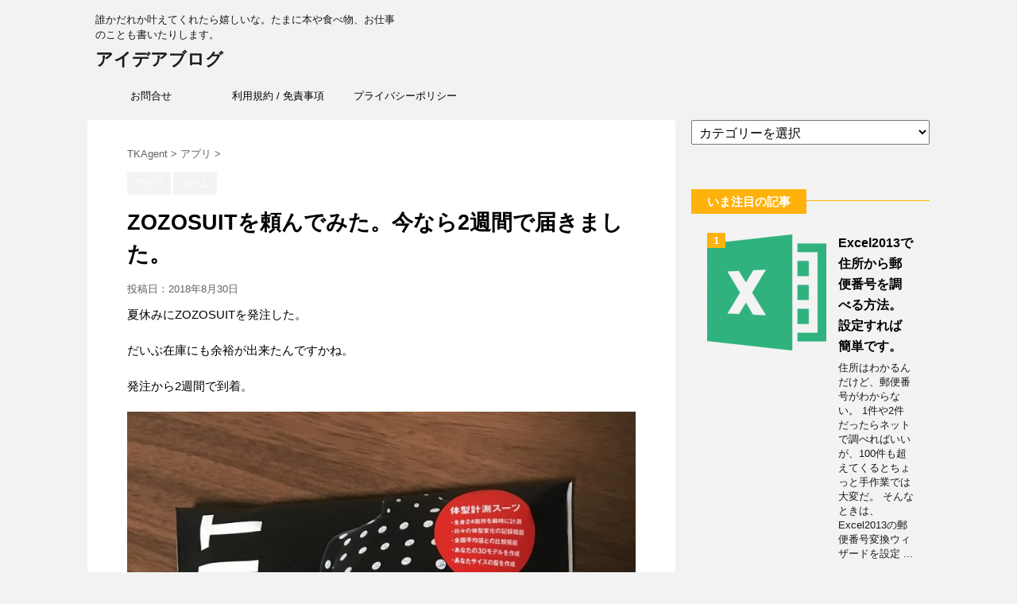

--- FILE ---
content_type: text/html; charset=UTF-8
request_url: https://tkagent.com/180830/
body_size: 59074
content:
<!DOCTYPE html>
<!--[if lt IE 7]>
<html class="ie6" lang="ja"> <![endif]-->
<!--[if IE 7]>
<html class="i7" lang="ja"> <![endif]-->
<!--[if IE 8]>
<html class="ie" lang="ja"> <![endif]-->
<!--[if gt IE 8]><!-->
<html lang="ja">
	<!--<![endif]-->
	<head prefix="og: http://ogp.me/ns# fb: http://ogp.me/ns/fb# article: http://ogp.me/ns/article#">
		<meta charset="UTF-8" >
		<meta name="viewport" content="width=device-width,initial-scale=1.0,user-scalable=no">
		<meta name="format-detection" content="telephone=no" >
		
		
		<link rel="alternate" type="application/rss+xml" title="アイデアブログ RSS Feed" href="https://tkagent.com/feed/" />
		<link rel="pingback" href="https://tkagent.com/xmlrpc.php" >
		<!--[if lt IE 9]>
		<script src="https://css3-mediaqueries-js.googlecode.com/svn/trunk/css3-mediaqueries.js"></script>
		<script src="https://tkagent.com/wp-content/themes/affinger4/js/html5shiv.js"></script>
		<![endif]-->
				<title>ZOZOSUITを頼んでみた。今なら2週間で届きました。 - アイデアブログ</title>
<link rel='dns-prefetch' href='//ajax.googleapis.com' />
<link rel='dns-prefetch' href='//fonts.googleapis.com' />
<link rel='dns-prefetch' href='//montserrat' />
<link rel='dns-prefetch' href='//s.w.org' />
<link rel="alternate" type="application/rss+xml" title="アイデアブログ &raquo; フィード" href="https://tkagent.com/feed/" />
<link rel="alternate" type="application/rss+xml" title="アイデアブログ &raquo; コメントフィード" href="https://tkagent.com/comments/feed/" />
<link rel="alternate" type="application/rss+xml" title="アイデアブログ &raquo; ZOZOSUITを頼んでみた。今なら2週間で届きました。 のコメントのフィード" href="https://tkagent.com/180830/feed/" />
		<script type="text/javascript">
			window._wpemojiSettings = {"baseUrl":"https:\/\/s.w.org\/images\/core\/emoji\/11\/72x72\/","ext":".png","svgUrl":"https:\/\/s.w.org\/images\/core\/emoji\/11\/svg\/","svgExt":".svg","source":{"concatemoji":"https:\/\/tkagent.com\/wp-includes\/js\/wp-emoji-release.min.js?ver=5.0.22"}};
			!function(e,a,t){var n,r,o,i=a.createElement("canvas"),p=i.getContext&&i.getContext("2d");function s(e,t){var a=String.fromCharCode;p.clearRect(0,0,i.width,i.height),p.fillText(a.apply(this,e),0,0);e=i.toDataURL();return p.clearRect(0,0,i.width,i.height),p.fillText(a.apply(this,t),0,0),e===i.toDataURL()}function c(e){var t=a.createElement("script");t.src=e,t.defer=t.type="text/javascript",a.getElementsByTagName("head")[0].appendChild(t)}for(o=Array("flag","emoji"),t.supports={everything:!0,everythingExceptFlag:!0},r=0;r<o.length;r++)t.supports[o[r]]=function(e){if(!p||!p.fillText)return!1;switch(p.textBaseline="top",p.font="600 32px Arial",e){case"flag":return s([55356,56826,55356,56819],[55356,56826,8203,55356,56819])?!1:!s([55356,57332,56128,56423,56128,56418,56128,56421,56128,56430,56128,56423,56128,56447],[55356,57332,8203,56128,56423,8203,56128,56418,8203,56128,56421,8203,56128,56430,8203,56128,56423,8203,56128,56447]);case"emoji":return!s([55358,56760,9792,65039],[55358,56760,8203,9792,65039])}return!1}(o[r]),t.supports.everything=t.supports.everything&&t.supports[o[r]],"flag"!==o[r]&&(t.supports.everythingExceptFlag=t.supports.everythingExceptFlag&&t.supports[o[r]]);t.supports.everythingExceptFlag=t.supports.everythingExceptFlag&&!t.supports.flag,t.DOMReady=!1,t.readyCallback=function(){t.DOMReady=!0},t.supports.everything||(n=function(){t.readyCallback()},a.addEventListener?(a.addEventListener("DOMContentLoaded",n,!1),e.addEventListener("load",n,!1)):(e.attachEvent("onload",n),a.attachEvent("onreadystatechange",function(){"complete"===a.readyState&&t.readyCallback()})),(n=t.source||{}).concatemoji?c(n.concatemoji):n.wpemoji&&n.twemoji&&(c(n.twemoji),c(n.wpemoji)))}(window,document,window._wpemojiSettings);
		</script>
		<style type="text/css">
img.wp-smiley,
img.emoji {
	display: inline !important;
	border: none !important;
	box-shadow: none !important;
	height: 1em !important;
	width: 1em !important;
	margin: 0 .07em !important;
	vertical-align: -0.1em !important;
	background: none !important;
	padding: 0 !important;
}
</style>
<link rel='stylesheet' id='wp-block-library-css'  href='https://tkagent.com/wp-includes/css/dist/block-library/style.min.css?ver=5.0.22' type='text/css' media='all' />
<link rel='stylesheet' id='contact-form-7-css'  href='https://tkagent.com/wp-content/plugins/contact-form-7/includes/css/styles.css?ver=5.1.1' type='text/css' media='all' />
<link rel='stylesheet' id='ts_fab_css-css'  href='https://tkagent.com/wp-content/plugins/fancier-author-box/css/ts-fab.min.css?ver=1.4' type='text/css' media='all' />
<link rel='stylesheet' id='pz-linkcard-css'  href='//tkagent.com/wp-content/uploads/pz-linkcard/style.css?ver=5.0.22' type='text/css' media='all' />
<link rel='stylesheet' id='sb-type-std-css'  href='https://tkagent.com/wp-content/plugins/speech-bubble/css/sb-type-std.css?ver=5.0.22' type='text/css' media='all' />
<link rel='stylesheet' id='sb-type-fb-css'  href='https://tkagent.com/wp-content/plugins/speech-bubble/css/sb-type-fb.css?ver=5.0.22' type='text/css' media='all' />
<link rel='stylesheet' id='sb-type-fb-flat-css'  href='https://tkagent.com/wp-content/plugins/speech-bubble/css/sb-type-fb-flat.css?ver=5.0.22' type='text/css' media='all' />
<link rel='stylesheet' id='sb-type-ln-css'  href='https://tkagent.com/wp-content/plugins/speech-bubble/css/sb-type-ln.css?ver=5.0.22' type='text/css' media='all' />
<link rel='stylesheet' id='sb-type-ln-flat-css'  href='https://tkagent.com/wp-content/plugins/speech-bubble/css/sb-type-ln-flat.css?ver=5.0.22' type='text/css' media='all' />
<link rel='stylesheet' id='sb-type-pink-css'  href='https://tkagent.com/wp-content/plugins/speech-bubble/css/sb-type-pink.css?ver=5.0.22' type='text/css' media='all' />
<link rel='stylesheet' id='sb-type-rtail-css'  href='https://tkagent.com/wp-content/plugins/speech-bubble/css/sb-type-rtail.css?ver=5.0.22' type='text/css' media='all' />
<link rel='stylesheet' id='sb-type-drop-css'  href='https://tkagent.com/wp-content/plugins/speech-bubble/css/sb-type-drop.css?ver=5.0.22' type='text/css' media='all' />
<link rel='stylesheet' id='sb-type-think-css'  href='https://tkagent.com/wp-content/plugins/speech-bubble/css/sb-type-think.css?ver=5.0.22' type='text/css' media='all' />
<link rel='stylesheet' id='sb-no-br-css'  href='https://tkagent.com/wp-content/plugins/speech-bubble/css/sb-no-br.css?ver=5.0.22' type='text/css' media='all' />
<link rel='stylesheet' id='fonts-googleapis-montserrat-css'  href='https://fonts.googleapis.com/css?family=Montserrat%3A400&#038;ver=5.0.22' type='text/css' media='all' />
<link rel='stylesheet' id='fonts-googleapis-custom-css'  href='https://montserrat?ver=5.0.22' type='text/css' media='all' />
<link rel='stylesheet' id='normalize-css'  href='https://tkagent.com/wp-content/themes/affinger4/css/normalize.css?ver=1.5.9' type='text/css' media='all' />
<link rel='stylesheet' id='font-awesome-css'  href='https://tkagent.com/wp-content/themes/affinger4/css/fontawesome/css/font-awesome.min.css?ver=4.7.0' type='text/css' media='all' />
<link rel='stylesheet' id='style-css'  href='https://tkagent.com/wp-content/themes/affinger4-child/style.css?ver=5.0.22' type='text/css' media='all' />
<link rel='stylesheet' id='single2-css'  href='https://tkagent.com/wp-content/themes/affinger4/st-kanricss.php' type='text/css' media='all' />
<link rel='stylesheet' id='single-css'  href='https://tkagent.com/wp-content/themes/affinger4/st-rankcss.php' type='text/css' media='all' />
<link rel='stylesheet' id='amazonjs-css'  href='https://tkagent.com/wp-content/plugins/amazonjs/css/amazonjs.css?ver=0.9' type='text/css' media='all' />
<link rel='stylesheet' id='tablepress-default-css'  href='https://tkagent.com/wp-content/plugins/tablepress/css/default.min.css?ver=1.9.2' type='text/css' media='all' />
<script>if (document.location.protocol != "https:") {document.location = document.URL.replace(/^http:/i, "https:");}</script><script type='text/javascript' src='//ajax.googleapis.com/ajax/libs/jquery/1.11.3/jquery.min.js?ver=1.11.3'></script>
<script type='text/javascript' src='https://tkagent.com/wp-content/plugins/fancier-author-box/js/ts-fab.min.js?ver=1.4'></script>
<link rel='https://api.w.org/' href='https://tkagent.com/wp-json/' />
<link rel="EditURI" type="application/rsd+xml" title="RSD" href="https://tkagent.com/xmlrpc.php?rsd" />
<link rel="wlwmanifest" type="application/wlwmanifest+xml" href="https://tkagent.com/wp-includes/wlwmanifest.xml" /> 
<link rel='prev' title='甲子園は球数制限するべきか。いやいやそれ以前にすることありません。' href='https://tkagent.com/180829-2/' />
<link rel='next' title='【AMAZONより商品をご購入されたお客様​へ】は迷惑メール？' href='https://tkagent.com/180831/' />
<meta name="generator" content="WordPress 5.0.22" />
<link rel='shortlink' href='https://tkagent.com/?p=6614' />
<link rel="alternate" type="application/json+oembed" href="https://tkagent.com/wp-json/oembed/1.0/embed?url=https%3A%2F%2Ftkagent.com%2F180830%2F" />
<link rel="alternate" type="text/xml+oembed" href="https://tkagent.com/wp-json/oembed/1.0/embed?url=https%3A%2F%2Ftkagent.com%2F180830%2F&#038;format=xml" />
<meta name="robots" content="index, follow" />
		<style type="text/css">
			
/*グループ1
------------------------------------------------------------*/



/*縦一行目のセル*/
table tr td:first-child {
			}

/*横一行目のセル*/
table tr:first-child {
			}

/* 会話レイアウト */


/*TOC+*/
#toc_container {
	
	}



/*マル数字olタグ*/


.post .maruno ol li:before {
		}

/*チェックulタグ*/


.post .maruck ul li:before {
		}

/*Webアイコン*/





/*スライドショー矢印非表示*/

/*サイト上部のボーダー色*/

/*ヘッダーの背景色*/

		#headbox {
							background-color: transparent;
							
					background: none;
										}

		

/*サイトの背景色*/

/*ヘッダー下からの背景色*/
#content-w {
                   
	}

/*メインコンテンツのテキスト色*/
.post > * {
	color: ;
}

input, textarea {
	color: #000;
}

/*メインコンテンツのリンク色*/

a, 
.no-thumbitiran h3 a, 
.no-thumbitiran h5 a {
	color: ;
}

/*サイドのテキスト色*/
#side aside > *,
#side li.cat-item a,
#side aside .kanren .clearfix dd h5 a,
#side aside .kanren .clearfix dd p {
	color: ;
}

/*サイドバーウィジェットの背景色*/

/*メインコンテンツの背景色*/
main {
	background: #ffffff;
}

/*メイン背景色の透過*/


/*ブログタイトル*/

header .sitename a {
	color: #1a1a1a;
}

/* メニュー */
nav li a {
	color: #1a1a1a;
}

/*ページトップ*/



/*キャプション */

header h1 {
	color: #1a1a1a;
}

header .descr {
	color: #1a1a1a;
}

/* アコーディオン */
#s-navi dt.trigger .op {
	background: ;
	color: ;
}



/*アコーディオンメニュー内背景色*/
#s-navi dd.acordion_tree {
	}

/*追加ボタン1*/
#s-navi dt.trigger .op-st {
		}

/*追加ボタン2*/
#s-navi dt.trigger .op-st2 {
		}

.acordion_tree li a {
	color: #1a1a1a;
}


/*スマホフッターメニュー*/
#st-footermenubox a {
	color: #000; 
}


/* スマホメニュー文字 */
.acordion_tree ul.menu li a, 
.acordion_tree ul.menu li {
	color: #000000;
}

	.acordion_tree ul.menu li {
		border-bottom-color: #000000;
	}

/*グループ2
------------------------------------------------------------*/
/*Webフォント*/

/* 投稿日時・ぱんくず・タグ */
#breadcrumb, #breadcrumb div a,
div#breadcrumb a,
.blogbox p,
.tagst,
#breadcrumb ol li a,
#breadcrumb ol li,
.kanren:not(.st-cardbox) .clearfix dd .blog_info p,
.kanren:not(.st-cardbox) .clearfix dd .blog_info p a
{
	color: #616161;
}

/* 記事タイトル */
	.entry-title, .post .entry-title {
		color: #000000;
					background-color: transparent;
						
				background: none;
						}



	.entry-title, .post .entry-title {
		padding-top:5px;
		padding-bottom:5px;
	}






	.entry-title, .post .entry-title {
		padding-top:5px!important;
		padding-bottom:5px!important;
	}

/* h2～h5背景角丸 */





/* h2 */


	        
            h2 {
                color: ;
                                    background-color: transparent;
                    			
                        background: none;
                                            
                                    border: none;
                
					padding-left:20px!important;
		
					padding-top:10px!important;
			padding-bottom:10px!important;
		            }
        
                    
        

/* h3 */


	        
            .post h3:not(.rankh3):not(#reply-title) {
                color: ;
                                    background-color: transparent;
                    			
                        background: none;
                                            
                                    border: none;
                
					padding-left:20px!important;
		
					padding-top:10px!important;
			padding-bottom:10px!important;
		            }
        
                    
        


/*h4*/
    .post h4:not(.rankh4):not(.point) {
                color: ;
                    background-color: transparent;
            
            
            
                    padding-left:20px;
            
                    padding-top:10px;
            padding-bottom:10px;
            
            }

/* サイド見出し */
aside h4,
#side aside h4,
.st-widgets-title {
	font-weight:bold;
	color: ;
}

/*h5*/
    .post h5:not(.rankh5):not(.point):not(.st-cardbox-t):not(.popular-t):not(.kanren-t):not(.popular-t) {
				color: ;
					background-color: transparent;
			
			
			
					padding-left:20px!important;
			
					padding-top:10px!important;
			padding-bottom:10px!important;
			
			}

/* タグクラウド */
.tagcloud a {
	border-color: ;
	color: ;
}

/* NEW ENTRY & 関連記事 */
.post h4:not(.rankh4).point, 
.cat-itiran p.point,
.n-entry-t {
	border-bottom-color: ;
}

.post h4:not(.rankh4) .point-in, 
.cat-itiran p.point .point-in,
.n-entry {
	background-color: ;
	color: ;
}

/* カテゴリ */
.catname {
	background: ;
	color:#ffffff;
}

.post .st-catgroup a {
	color: #ffffff;
}


/*グループ4
------------------------------------------------------------*/
/* RSSボタン */
.rssbox a {
	background-color: ;
}

/* SNSボタン */


.inyoumodoki, .post blockquote {
	background-color: #f3f3f3;
	border-left-color: #f3f3f3;
}

/*フリーボックスウィジェット
------------------------------------------------------------*/
/* ボックス */
.freebox {
	border-top-color: ;
	background: ;
}

/* 見出し */
.p-entry-f {
	background: ;
	color: ;
}

/* エリア内テキスト */

/*メモボックス
------------------------------------------------------------*/

/*スライドボックス
------------------------------------------------------------*/

/*お知らせ
------------------------------------------------------------*/
/*お知らせバーの背景色*/
#topnews-box div.rss-bar {
			border: none;
	}

#topnews-box div.rss-bar {
	color: ;

	/*Other Browser*/
	background: ;
	/*For Old WebKit*/
	background: -webkit-linear-gradient(  0%,  100% );
	/*For Modern Browser*/
	background: linear-gradient(  0%,  100% );
}

/*お知らせ日付の文字色*/
#topnews-box dt {
	color: ;
}

#topnews-box div dl dd a {
	color: #000000;
}

#topnews-box dd {
	border-bottom-color: ;
}

#topnews-box {
			background-color:transparent!important;
	}

/*追加カラー
------------------------------------------------------------*/
/*フッター*/
footer > *,
footer a,
#footer .copyr,  
#footer .copyr a, 
#footer .copy,  
#footer .copy a {
	}

footer .footermenust li {
	border-right-color:  !important;
}

/*フッター背景色*/

	#footer {
					background-color: transparent;
						
				background: none;
						            
           					max-width: 1030px; /*padding 15pxあり*/
			}

	

/*任意の人気記事
------------------------------------------------------------*/

.post .p-entry, #side .p-entry, .home-post .p-entry {
	background: ;
	color: ;
}

.pop-box, .nowhits .pop-box, .nowhits-eye .pop-box,
.st-eyecatch + .nowhits .pop-box {
	border-top-color: ;
	background: ;
}


.kanren.pop-box .clearfix dd h5 a, 
.kanren.pop-box .clearfix dd p,
.kanren.pop-box .clearfix dd p a, 
.kanren.pop-box .clearfix dd p span, 
.kanren.pop-box .clearfix dd > *,
.kanren.pop-box h5 a, 
.kanren.pop-box div p,
.kanren.pop-box div p a, 
.kanren.pop-box div p span, 
.kanren.pop-box div > *
{
	color: !important;
}

	.poprank-no2,
	.poprank-no {
		background: ;
		color:  !important;
			}

/*ウィジェット問合せボタン*/

.st-formbtn {
	
	
			background-color: transparent!important;
	}

.st-formbtn .st-originalbtn-r {
	border-left-color: ;
}

a.st-formbtnlink {
	color: ;
}

/*ウィジェットオリジナルボタン*/

.st-originalbtn {
	
	
			background-color: transparent!important;
	}

.st-originalbtn .st-originalbtn-r {
	border-left-color: ;
}

a.st-originallink {
	color: ;
}

/*ミドルメニュー（ヘッダーメニュー連動）
------------------------------------------------------------*/
.st-middle-menu {
			}

.st-middle-menu .menu li a{
			}

/*固定ページサイドメニュー
------------------------------------------------------------*/
/*背景色*/
#sidebg {
	background: ;

	}


	/*liタグの階層*/
	#side aside .st-pagelists ul li:not(.sub-menu) {
					border-top: none;
		
					border-left: none;
			border-right: none;
			}

	#side aside .st-pagelists ul .sub-menu li {
		border: none;
	}

	#side aside .st-pagelists ul li:last-child {
					border-bottom: none;
			}

	#side aside .st-pagelists ul .sub-menu li:first-child {
					border-top: none;
			}

	#side aside .st-pagelists ul li li:last-child {
		border: none;
	}

	#side aside .st-pagelists ul .sub-menu .sub-menu li {
		border: none;
	}
	
	#side aside .st-pagelists ul li a {
		color: ;
					background-color: transparent;
						
				background: none;
						}

	
	#side aside .st-pagelists .sub-menu a {
					border: none;
				color: ;
	}

	#side aside .st-pagelists .sub-menu .sub-menu li:last-child {
		border-bottom: 1px solid ;
	}

	#side aside .st-pagelists .sub-menu li .sub-menu a,
	#side aside .st-pagelists .sub-menu li .sub-menu .sub-menu li a {
		color: ;
	}



	#side aside .st-pagelists ul li a {
		padding-left:15px;
	}

	#side aside .st-pagelists ul li a {
		padding-top:8px;
		padding-bottom:8px;
	}

/*Webアイコン*/


/*コンタクトフォーム7送信ボタン*/
.wpcf7-submit {
	background: ;
	color: ;
}

/* メイン画像背景色 */


/*media Queries タブレットサイズ（959px以下）
----------------------------------------------------*/
@media only screen and (max-width: 959px) {

	/*-- ここまで --*/
}

/*media Queries タブレットサイズ以下
----------------------------------------------------*/
@media only screen and (min-width: 600px) {

}

/*media Queries タブレットサイズ（600px～959px）のみで適応したいCSS -タブレットのみ
---------------------------------------------------------------------------------------------------*/
@media only screen and (min-width: 600px) and (max-width: 959px) {

	
/*-- ここまで --*/
}


/*media Queries PCサイズ
----------------------------------------------------*/
@media only screen and (min-width: 960px) {

	

	
	
	/*ヘッダーの背景色*/
	
	/*メインコンテンツのボーダー*/
	
	
	/* メイン画像100% */
	

	/* スライドショー横並び */
	
	/*wrapperに背景がある場合*/
	
	/*メニュー*/
	#st-menuwide {
			border-top: none;
		border-bottom: none;
				border-left: none;
		border-right: none;
	
			background-color: transparent;
					
			background: none;
				}

	

	header .smanone ul.menu li, 
	header nav.st5 ul.menu  li,
	header nav.st5 ul.menu  li,
	header #st-menuwide div.menu li,
	header #st-menuwide nav.menu li
	{
			border-right: none;
		}

	header .smanone ul.menu li, 
	header nav.st5 ul.menu  li,
	header #st-menuwide div.menu li,
	header #st-menuwide nav.menu li {
		border-right-color: ;
	}

	header .smanone ul.menu li a, 
	header nav.st5 ul.menu  li a,
	header #st-menuwide div.menu li a,
	header #st-menuwide nav.menu li a {
		color: ;
	}

	
	header .smanone ul.menu li li a {
		background: ;
		border-top-color: ;

	}

	/*メニューの上下のパディング*/
		

	/* グローバルメニュー100% */
	
	/*ヘッダーウィジェット*/
	header .headbox .textwidget {
		background: ;
		color: #000000;
	}

	/*ヘッダーの電話番号とリンク色*/
	.head-telno a, #header-r .footermenust a {
		color: #000000;
	}

	#header-r .footermenust li {
		border-right-color: #000000;
	}

	/*トップ用おすすめタイトル*/
	.nowhits .pop-box {
		border-top-color: ;
	}

	/*記事エリアを広げる*/
	
	/*記事タイトル*/
	.entry-title, .post .entry-title {
		color: #000000;
							
			}

/*-- ここまで --*/
}
		</style>
		<link rel="amphtml" href="https://tkagent.com/180830/amp/"><link rel="shortcut icon" href="https://tkagent.com/wp-content/uploads/2014/08/tkrofgo_fav.png" >
<link rel="apple-touch-icon-precomposed" href="https://tkagent.com/wp-content/uploads/2014/08/tkrofgo_fav.png" />
<meta name="google-site-verification" content="kkBesSlJLm-lsS3JhROU4rk-U9Z5jvjSz3-_x8zZbkE"/>
<link rel="canonical" href="https://tkagent.com/180830/" />
<link rel="icon" href="https://tkagent.com/wp-content/uploads/2014/08/tkrofgo_fav-64x64.png" sizes="32x32" />
<link rel="icon" href="https://tkagent.com/wp-content/uploads/2014/08/tkrofgo_fav.png" sizes="192x192" />
<link rel="apple-touch-icon-precomposed" href="https://tkagent.com/wp-content/uploads/2014/08/tkrofgo_fav.png" />
<meta name="msapplication-TileImage" content="https://tkagent.com/wp-content/uploads/2014/08/tkrofgo_fav.png" />
			<script>
		(function (i, s, o, g, r, a, m) {
			i['GoogleAnalyticsObject'] = r;
			i[r] = i[r] || function () {
					(i[r].q = i[r].q || []).push(arguments)
				}, i[r].l = 1 * new Date();
			a = s.createElement(o),
				m = s.getElementsByTagName(o)[0];
			a.async = 1;
			a.src = g;
			m.parentNode.insertBefore(a, m)
		})(window, document, 'script', '//www.google-analytics.com/analytics.js', 'ga');

		ga('create', 'UA-46100890-1', 'auto');
		ga('send', 'pageview');

	</script>
					


	<script>
		jQuery(function(){
		jQuery('.entry-content a[href^=http]')
			.not('[href*="'+location.hostname+'"]')
			.attr({target:"_blank"})
			;}) 
	</script>
<script>
jQuery(function(){
    jQuery('.st-btn-open').click(function(){
        jQuery(this).next('.st-slidebox').stop(true, true).slideToggle();
    });
});
</script>

			</head>
	<body data-rsssl=1 class="post-template-default single single-post postid-6614 single-format-standard not-front-page" >
				<div id="st-ami">
				<div id="wrapper" class="">
				<div id="wrapper-in">
					<header id="">
						<div id="headbox-bg">
							<div class="clearfix" id="headbox">
										<nav id="s-navi" class="pcnone">
			<dl class="acordion">
				<dt class="trigger">
					<p><span class="op"><i class="fa fa-bars"></i></span></p>
		
					<!-- 追加メニュー -->
					
					<!-- 追加メニュー2 -->
					
						</dt>

				<dd class="acordion_tree">
				

										<div class="menu-navi5-container"><ul id="menu-navi5" class="menu"><li id="menu-item-855" class="menu-item menu-item-type-post_type menu-item-object-page menu-item-855"><a href="https://tkagent.com/inquiry/">お問合せ</a></li>
<li id="menu-item-857" class="menu-item menu-item-type-post_type menu-item-object-page menu-item-857"><a href="https://tkagent.com/terms/">利用規約 / 免責事項</a></li>
<li id="menu-item-858" class="menu-item menu-item-type-post_type menu-item-object-page menu-item-858"><a href="https://tkagent.com/privacy/">プライバシーポリシー</a></li>
</ul></div>					<div class="clear"></div>

				</dd>
			</dl>
		</nav>
										<div id="header-l">
										
            
			
				<!-- キャプション -->
				                
					              		 	 <p class="descr sitenametop">
               		     	誰かだれか叶えてくれたら嬉しいな。たまに本や食べ物、お仕事のことも書いたりします。               			 </p>
					                    
				                
				<!-- ロゴ又はブログ名 -->
				              		  <p class="sitename"><a href="https://tkagent.com/">
                  		                      		    アイデアブログ                   		               		  </a></p>
            					<!-- ロゴ又はブログ名ここまで -->

			    
		
    									</div><!-- /#header-l -->
								<div id="header-r" class="smanone">
																		
								</div><!-- /#header-r -->
							</div><!-- /#headbox-bg -->
						</div><!-- /#headbox clearfix -->
					
<div id="gazou-wide">
			<div id="st-menubox">
			<div id="st-menuwide">
				<nav class="smanone clearfix"><ul id="menu-navi5-1" class="menu"><li class="menu-item menu-item-type-post_type menu-item-object-page menu-item-855"><a href="https://tkagent.com/inquiry/">お問合せ</a></li>
<li class="menu-item menu-item-type-post_type menu-item-object-page menu-item-857"><a href="https://tkagent.com/terms/">利用規約 / 免責事項</a></li>
<li class="menu-item menu-item-type-post_type menu-item-object-page menu-item-858"><a href="https://tkagent.com/privacy/">プライバシーポリシー</a></li>
</ul></nav>			</div>
		</div>
	</div>

					</header>
					<div id="content-w">
						
					
<div id="content" class="clearfix">
	<div id="contentInner">

		<main>
			<article>
				<div id="post-6614" class="st-post post-6614 post type-post status-publish format-standard has-post-thumbnail hentry category-172 category-314">

			
									

					<!--ぱんくず -->
					<div id="breadcrumb">
					<ol itemscope itemtype="http://schema.org/BreadcrumbList">
							 <li itemprop="itemListElement" itemscope
      itemtype="http://schema.org/ListItem"><a href="https://tkagent.com" itemprop="item"><span itemprop="name">TKAgent</span></a> > <meta itemprop="position" content="1" /></li>
													<li itemprop="itemListElement" itemscope
      itemtype="http://schema.org/ListItem"><a href="https://tkagent.com/category/%e3%82%a2%e3%83%97%e3%83%aa/" itemprop="item">
							<span itemprop="name">アプリ</span> </a> &gt;<meta itemprop="position" content="2" /></li> 
											</ol>
					</div>
					<!--/ ぱんくず -->

					<!--ループ開始 -->
										
										<p class="st-catgroup">
					<a href="https://tkagent.com/category/%e3%82%a2%e3%83%97%e3%83%aa/" title="View all posts in アプリ" rel="category tag"><span class="catname st-catid172">アプリ</span></a> <a href="https://tkagent.com/category/%e3%82%b3%e3%83%a9%e3%83%a0/" title="View all posts in コラム" rel="category tag"><span class="catname st-catid314">コラム</span></a>					</p>
									

					<h1 class="entry-title">ZOZOSUITを頼んでみた。今なら2週間で届きました。</h1>

					<div class="blogbox ">
						<p><span class="kdate">
															投稿日：<time class="updated" datetime="2018-08-30T16:24:04+0900">2018年8月30日</time>
													</span></p>
					</div>

					<div class="mainbox">
						<div id="nocopy" ><!-- コピー禁止エリアここから -->

																			
							<div class="entry-content">
								<p>夏休みにZOZOSUITを発注した。</p>
<p>だいぶ在庫にも余裕が出来たんですかね。</p>
<p>発注から2週間で到着。</p>
<p><a href="https://tkagent.com/wp-content/uploads/2018/08/IMG-9150.jpg"><img src="https://tkagent.com/wp-content/uploads/2018/08/IMG-9150.jpg" alt="" width="768" height="1024" class="alignnone size-full wp-image-6617" srcset="https://tkagent.com/wp-content/uploads/2018/08/IMG-9150.jpg 768w, https://tkagent.com/wp-content/uploads/2018/08/IMG-9150-225x300.jpg 225w" sizes="(max-width: 768px) 100vw, 768px" /></a></p>
<p>お値段なんと初回は無料。</p>
<p>ただし送料が200円かかります。（笑　<br />
（確かクレジット決済以外なら、支払手数料が取られたはず）</p>
<p>ZOZOSUIT購入した理由は</p>
<p>・興味があった<br />
・自分の寸法を知りたかった<br />
・Yシャツをオーダーメイドしたかった</p>
<p>一番の理由はYシャツをオーダーメイド。</p>
<p>腕が短いので、市販品のYシャツを買うといつも袖丈が長いですよ。</p>
<p>そのためダボダボ感が強いです。</p>
<p>テーラーとかで仕立てると結構取られますから、ここぞとばかりにZOZOで頼もうとZOZOSUITを取り寄せました。</p>
<p>でもテカテカのYシャツ（ドレスYシャツ）の方は、まだ単品で発注できないんですね。（後から気づいた）</p>
<p>ともあれ、早速ZOZOSUITが到着したので、計測してみました。<br />
（計測方法などは他の人がレビューしていので割愛します）</p>
<p>1回では上手く測定出来ないなんて記事を見かけましたが、とりあえず一発で測定完了。</p>
<p>これをやって一番ビックリしたのは、自分の身長と同じ人とデータを比較できるところです。</p>
<p><a href="https://tkagent.com/wp-content/uploads/2018/08/180830.png"><img src="https://tkagent.com/wp-content/uploads/2018/08/180830.png" alt="" width="750" height="1334" class="alignnone size-full wp-image-6616" srcset="https://tkagent.com/wp-content/uploads/2018/08/180830.png 750w, https://tkagent.com/wp-content/uploads/2018/08/180830-169x300.png 169w, https://tkagent.com/wp-content/uploads/2018/08/180830-576x1024.png 576w" sizes="(max-width: 750px) 100vw, 750px" /></a></p>
<p>やっぱり　腕　短か・・・・　</p>
<p>短足ならぬ。短腕だよ。市販のYシャツの袖が長く感じるのは当たり前ですね。（大笑</p>
<p>▼挨拶文と説明書とスーツが同梱されてきます。<br />
<a href="https://tkagent.com/wp-content/uploads/2018/08/IMG-9151.jpg"><img src="https://tkagent.com/wp-content/uploads/2018/08/IMG-9151.jpg" alt="" width="768" height="1024" class="alignnone size-full wp-image-6618" srcset="https://tkagent.com/wp-content/uploads/2018/08/IMG-9151.jpg 768w, https://tkagent.com/wp-content/uploads/2018/08/IMG-9151-225x300.jpg 225w" sizes="(max-width: 768px) 100vw, 768px" /></a></p>
<div id="ts-fab-below" class="ts-fab-wrapper"><span class="screen-reader-text">The following two tabs change content below.</span><ul class="ts-fab-list"><li class="ts-fab-bio-link"><a href="#ts-fab-bio-below">この記事を書いた人</a></li><li class="ts-fab-latest-posts-link"><a href="#ts-fab-latest-posts-below">最新の記事</a></li></ul><div class="ts-fab-tabs">
	<div class="ts-fab-tab" id="ts-fab-bio-below">
		<div class="ts-fab-avatar"><img alt='TKAgent' src='https://tkagent.com/wp-content/uploads/2018/09/1f40fa8d7f7089b6f14ac15ff5d31696-80x80.png' class='avatar avatar-80 photo' height='80' width='80' /><div class="ts-fab-social-links"></div>
		</div>
		
		<div class="ts-fab-text">
			<div class="ts-fab-header"><h4>TKAgent</h4></div><!-- /.ts-fab-header -->
			<div class="ts-fab-content">MOT（技術経営修士）取得後、9年勤めた会社を退職し、現在はフリーランスの営業・業務代行として活動中。
特許のライセンス契約（締結先）など、ちょっと小難しい内容から、ホームページ製作やカタログなどの販促物まで、営業や販売に付帯する一連の仕事を請け負っています。

Blogは好き勝手なことを書いています。本や食べ物、時々お仕事の話がでてきます。</div>
		</div>
	</div>
	<div class="ts-fab-tab" id="ts-fab-latest-posts-below">
		<div class="ts-fab-avatar"><img alt='TKAgent' src='https://tkagent.com/wp-content/uploads/2018/09/1f40fa8d7f7089b6f14ac15ff5d31696-80x80.png' class='avatar avatar-80 photo' height='80' width='80' /><div class="ts-fab-social-links"></div>
		</div>
		<div class="ts-fab-text">
			<div class="ts-fab-header">
				<h4>最新記事 by TKAgent <span class="latest-see-all">(<a href="https://tkagent.com/author/katsumat/" rel="nofollow">全て見る</a>)</span></h4>
			</div>
			<ul class="ts-fab-latest">
				<li>
					<a href="https://tkagent.com/200926/">はじめてのふるさと納税</a><span> - 2020年9月26日</span> 
				</li>
				<li>
					<a href="https://tkagent.com/190417/">平成最期の皇居</a><span> - 2019年4月17日</span> 
				</li>
				<li>
					<a href="https://tkagent.com/190410-2/">ちょっと気になるニュース</a><span> - 2019年4月10日</span> 
				</li>
		</ul></div>
	</div>
		</div>
	</div>							</div>
						</div><!-- コピー禁止エリアここまで -->

												
					<div class="adbox">
				
									<p class="st-widgets-title">koukoudate1</p>			<div class="textwidget"><script async src="//pagead2.googlesyndication.com/pagead/js/adsbygoogle.js"></script>
<!-- tk336280 -->
<ins class="adsbygoogle"
     style="display:inline-block;width:336px;height:280px"
     data-ad-client="ca-pub-5178510558619912"
     data-ad-slot="2088352585"></ins>
<script>
(adsbygoogle = window.adsbygoogle || []).push({});
</script></div>
							        
	
									<div style="padding-top:10px;">
						
									<p class="st-widgets-title">koukoudate1</p>			<div class="textwidget"><script async src="//pagead2.googlesyndication.com/pagead/js/adsbygoogle.js"></script>
<!-- tk336280 -->
<ins class="adsbygoogle"
     style="display:inline-block;width:336px;height:280px"
     data-ad-client="ca-pub-5178510558619912"
     data-ad-slot="2088352585"></ins>
<script>
(adsbygoogle = window.adsbygoogle || []).push({});
</script></div>
							        
	
					</div>
							</div>
		
        
	

													<div class="kizi-under-box"><p class="st-widgets-title">SNS</p>			<div class="textwidget"><div style="padding: 10px 0;">
<div class="freebox">
<p class="p-free"><span class="p-entry-f">よかったら。フォローお願いします。</span></p>

<div class="free-inbox"><a href="https://tkagent.com/?attachment_id=1994" rel="attachment wp-att-1994"><img class="alignnone size-full wp-image-1994" src="https://tkagent.com/wp-content/uploads/2017/03/twitter.png" alt="" width="50" height="50" /></a> <a href="https://twitter.com/tkagent_katsu" target="_blank">@tkagent_katsu</a></div>
<div class="free-inbox"><a href="https://tkagent.com/?attachment_id=1995" rel="attachment wp-att-1995"><img class="alignnone size-large wp-image-1995" src="https://tkagent.com/wp-content/uploads/2017/03/instgram.png" alt="" width="50" height="50" /></a> <a href="https://www.instagram.com/tkagent/" target="_blank">@tkagent</a></div>
<div class="free-inbox"><a href="https://tkagent.com/?attachment_id=1996" rel="attachment wp-att-1996"><img class="alignnone size-large wp-image-1996" src="https://tkagent.com/wp-content/uploads/2017/03/lineblog.png" alt="" width="50" height="50&quot;" /></a><a href="http://lineblog.me/tkagent/" target="_blank">@tkagent</a></div>
</div>
</div></div>
		</div>																	</div><!-- .mainboxここまで -->

							
						
	<div class="sns">
	<ul class="clearfix">
		<!--ツイートボタン-->
		<li class="twitter"> 
		<a rel="nofollow" onclick="window.open('//twitter.com/intent/tweet?url=https%3A%2F%2Ftkagent.com%2F180830%2F&text=ZOZOSUIT%E3%82%92%E9%A0%BC%E3%82%93%E3%81%A7%E3%81%BF%E3%81%9F%E3%80%82%E4%BB%8A%E3%81%AA%E3%82%892%E9%80%B1%E9%96%93%E3%81%A7%E5%B1%8A%E3%81%8D%E3%81%BE%E3%81%97%E3%81%9F%E3%80%82&tw_p=tweetbutton', '', 'width=500,height=450'); return false;"><i class="fa fa-twitter"></i><span class="snstext " >Twitter</span></a>
		</li>

		<!--Facebookボタン-->      
		<li class="facebook">
		<a href="//www.facebook.com/sharer.php?src=bm&u=https%3A%2F%2Ftkagent.com%2F180830%2F&t=ZOZOSUIT%E3%82%92%E9%A0%BC%E3%82%93%E3%81%A7%E3%81%BF%E3%81%9F%E3%80%82%E4%BB%8A%E3%81%AA%E3%82%892%E9%80%B1%E9%96%93%E3%81%A7%E5%B1%8A%E3%81%8D%E3%81%BE%E3%81%97%E3%81%9F%E3%80%82" target="_blank" rel="nofollow"><i class="fa fa-facebook"></i><span class="snstext " >Facebook</span>
		</a>
		</li>

		<!--Google+1ボタン-->
		<li class="googleplus">
		<a href="https://plus.google.com/share?url=https%3A%2F%2Ftkagent.com%2F180830%2F" target="_blank" rel="nofollow"><i class="fa fa-google-plus"></i><span class="snstext " >Google+</span></a>
		</li>

		<!--ポケットボタン-->      
		<li class="pocket">
		<a rel="nofollow" onclick="window.open('//getpocket.com/edit?url=https%3A%2F%2Ftkagent.com%2F180830%2F&title=ZOZOSUIT%E3%82%92%E9%A0%BC%E3%82%93%E3%81%A7%E3%81%BF%E3%81%9F%E3%80%82%E4%BB%8A%E3%81%AA%E3%82%892%E9%80%B1%E9%96%93%E3%81%A7%E5%B1%8A%E3%81%8D%E3%81%BE%E3%81%97%E3%81%9F%E3%80%82', '', 'width=500,height=350'); return false;"><i class="fa fa-get-pocket"></i><span class="snstext " >Pocket</span></a></li>

		<!--はてブボタン-->  
		<li class="hatebu">       
			<a href="//b.hatena.ne.jp/entry/https://tkagent.com/180830/" class="hatena-bookmark-button" data-hatena-bookmark-layout="simple" title="ZOZOSUITを頼んでみた。今なら2週間で届きました。" rel="nofollow"><span style="font-weight:bold" class="fa-hatena">B!</span><span class="snstext " >はてブ</span>
			</a><script type="text/javascript" src="//b.st-hatena.com/js/bookmark_button.js" charset="utf-8" async="async"></script>

		</li>

		<!--LINEボタン-->   
		<li class="line">
		<a href="//line.me/R/msg/text/?ZOZOSUIT%E3%82%92%E9%A0%BC%E3%82%93%E3%81%A7%E3%81%BF%E3%81%9F%E3%80%82%E4%BB%8A%E3%81%AA%E3%82%892%E9%80%B1%E9%96%93%E3%81%A7%E5%B1%8A%E3%81%8D%E3%81%BE%E3%81%97%E3%81%9F%E3%80%82%0Ahttps%3A%2F%2Ftkagent.com%2F180830%2F" target="_blank" rel="nofollow"><i class="fa fa-comment" aria-hidden="true"></i><span class="snstext" >LINE</span></a>
		</li>
	</ul>
</div> 	

<div class="sns">
	<ul class="clearfix">
<FONT COLOR="RED"> TKAgentをフォローして最新記事をチェック！</FONT></div> 	

<div class="sns">
	<ul class="clearfix">

		<!--RSSボタン--> 
                <li class="rss"> 
                <a href="https://tkagent.com/?feed=rss2" target="blank"><i class="fa fa-rss"></i><span class="snstext">RSS</span></a>
                </li>    

		<!--Feedlyボタン-->
                <li class="feedly">
                <a href="http://cloud.feedly.com/#subscription%2Ffeed%2Fhttp%3A%2F%2Ftkagent.com%2F%3Ffeed%3Drss2" target="blank"><span class="snstext">Feedly</span>
                </a>
                </li> 

<!--Push7ボタン-->		<li class="push7">
                <a href="https://tkagent.app.push7.jp"><span class="snstext">Push7</span>
                </a>
                </li>

	</ul>

	</div> 

							
						<p class="tagst">
							<i class="fa fa-folder-open-o" aria-hidden="true"></i>-<a href="https://tkagent.com/category/%e3%82%a2%e3%83%97%e3%83%aa/" rel="category tag">アプリ</a>, <a href="https://tkagent.com/category/%e3%82%b3%e3%83%a9%e3%83%a0/" rel="category tag">コラム</a><br/>
													</p>

					<aside>

						<p class="author" style="display:none;"><a href="https://tkagent.com/author/katsumat/" title="TKAgent" class="vcard author"><span class="fn">author</span></a></p>
												<!--ループ終了-->
													<hr class="hrcss" />
<div id="comments">
     	<div id="respond" class="comment-respond">
		<h3 id="reply-title" class="comment-reply-title">comment <small><a rel="nofollow" id="cancel-comment-reply-link" href="/180830/#respond" style="display:none;">コメントをキャンセル</a></small></h3>			<form action="https://tkagent.com/wp-comments-post.php" method="post" id="commentform" class="comment-form">
				<p class="comment-notes"><span id="email-notes">メールアドレスが公開されることはありません。</span> <span class="required">*</span> が付いている欄は必須項目です</p><p class="comment-form-comment"><label for="comment">コメント</label> <textarea id="comment" name="comment" cols="45" rows="8" maxlength="65525" required="required"></textarea></p><p class="comment-form-author"><label for="author">名前 <span class="required">*</span></label> <input id="author" name="author" type="text" value="" size="30" maxlength="245" required='required' /></p>
<p class="comment-form-email"><label for="email">メール <span class="required">*</span></label> <input id="email" name="email" type="text" value="" size="30" maxlength="100" aria-describedby="email-notes" required='required' /></p>
<p class="comment-form-url"><label for="url">サイト</label> <input id="url" name="url" type="text" value="" size="30" maxlength="200" /></p>
<p class="form-submit"><input name="submit" type="submit" id="submit" class="submit" value="コメントを送る" /> <input type='hidden' name='comment_post_ID' value='6614' id='comment_post_ID' />
<input type='hidden' name='comment_parent' id='comment_parent' value='0' />
</p><p style="display: none;"><input type="hidden" id="akismet_comment_nonce" name="akismet_comment_nonce" value="db6981ed19" /></p><p style="display: none;"><input type="hidden" id="ak_js" name="ak_js" value="189"/></p>			</form>
			</div><!-- #respond -->
	</div>

<!-- END singer -->
												<!--関連記事-->
						
			<h4 class="point"><span class="point-in">その他 あなたにオススメの記事</span></h4>
<div class="kanren ">
										<dl class="clearfix">
				<dt><a href="https://tkagent.com/190317-2/">
													<img width="150" height="150" src="https://tkagent.com/wp-content/uploads/2019/03/8913CF2F-2A44-4C64-A928-1F227A96BC5C-150x150.jpeg" class="attachment-thumbnail size-thumbnail wp-post-image" alt="" srcset="https://tkagent.com/wp-content/uploads/2019/03/8913CF2F-2A44-4C64-A928-1F227A96BC5C-150x150.jpeg 150w, https://tkagent.com/wp-content/uploads/2019/03/8913CF2F-2A44-4C64-A928-1F227A96BC5C-100x100.jpeg 100w, https://tkagent.com/wp-content/uploads/2019/03/8913CF2F-2A44-4C64-A928-1F227A96BC5C-300x300.jpeg 300w, https://tkagent.com/wp-content/uploads/2019/03/8913CF2F-2A44-4C64-A928-1F227A96BC5C-400x400.jpeg 400w" sizes="(max-width: 150px) 100vw, 150px" />											</a></dt>
				<dd>
					
		<p class="st-catgroup itiran-category">
		<a href="https://tkagent.com/category/%e3%82%b3%e3%83%a9%e3%83%a0/" title="View all posts in コラム" rel="category tag"><span class="catname st-catid314">コラム</span></a>		</p>

					<h5 class="kanren-t">
						<a href="https://tkagent.com/190317-2/">
							やっぱり映画館もマーケティングの時代						</a></h5>

											<div class="smanone">
							<p>この時期いつも楽しみにしていること レイトショーでドラえもんの映画を観る w しかもビール片手に w 基本アニメは子供がターゲット層なので、レイトショーをやる必要性はないのだが、なぜかレイトショーで上 ... </p>
						</div>
					
				</dd>
			</dl>
								<dl class="clearfix">
				<dt><a href="https://tkagent.com/190223-2/">
													<img width="150" height="150" src="https://tkagent.com/wp-content/uploads/2018/01/pen-150x150.jpg" class="attachment-thumbnail size-thumbnail wp-post-image" alt="" srcset="https://tkagent.com/wp-content/uploads/2018/01/pen-150x150.jpg 150w, https://tkagent.com/wp-content/uploads/2018/01/pen-300x300.jpg 300w, https://tkagent.com/wp-content/uploads/2018/01/pen-768x768.jpg 768w, https://tkagent.com/wp-content/uploads/2018/01/pen-100x100.jpg 100w, https://tkagent.com/wp-content/uploads/2018/01/pen-400x400.jpg 400w, https://tkagent.com/wp-content/uploads/2018/01/pen.jpg 1024w" sizes="(max-width: 150px) 100vw, 150px" />											</a></dt>
				<dd>
					
		<p class="st-catgroup itiran-category">
		<a href="https://tkagent.com/category/%e3%82%b3%e3%83%a9%e3%83%a0/" title="View all posts in コラム" rel="category tag"><span class="catname st-catid314">コラム</span></a>		</p>

					<h5 class="kanren-t">
						<a href="https://tkagent.com/190223-2/">
							全ては容認から始まる						</a></h5>

											<div class="smanone">
							<p>あの人嫌い。 これってまだ相手を嫌いという過程があるので、その人の存在を認めていることになる。 この場合稀だが、急に相手の良いところを見つたりすると好きになったりする。 ただそれ以前に 性別や年齢、国 ... </p>
						</div>
					
				</dd>
			</dl>
								<dl class="clearfix">
				<dt><a href="https://tkagent.com/sawamura_yukue/">
													<img width="150" height="150" src="https://tkagent.com/wp-content/uploads/2017/09/baseball09071-e1504914564215-150x150.jpg" class="attachment-thumbnail size-thumbnail wp-post-image" alt="" srcset="https://tkagent.com/wp-content/uploads/2017/09/baseball09071-e1504914564215-150x150.jpg 150w, https://tkagent.com/wp-content/uploads/2017/09/baseball09071-e1504914564215-100x100.jpg 100w" sizes="(max-width: 150px) 100vw, 150px" />											</a></dt>
				<dd>
					
		<p class="st-catgroup itiran-category">
		<a href="https://tkagent.com/category/%e3%82%b3%e3%83%a9%e3%83%a0/" title="View all posts in コラム" rel="category tag"><span class="catname st-catid314">コラム</span></a> <a href="https://tkagent.com/category/%e9%87%8e%e7%90%83/" title="View all posts in 野球" rel="category tag"><span class="catname st-catid68">野球</span></a>		</p>

					<h5 class="kanren-t">
						<a href="https://tkagent.com/sawamura_yukue/">
							いよいよプロ野球も終盤。もう一つの隠れた戦いに注目したい。						</a></h5>

											<div class="smanone">
							<p>プロ野球ペナントレースもいよいよ終盤戦を迎えている。セ・リーグは広島、パ・リーグはソフトバンクの優勝で幕を閉じそうだ。 あとは両リーグとも、クライマックスシリーズ進出がかかる２位、３位にどのチームが食 ... </p>
						</div>
					
				</dd>
			</dl>
								<dl class="clearfix">
				<dt><a href="https://tkagent.com/190327/">
													<img width="150" height="150" src="https://tkagent.com/wp-content/uploads/2018/01/pen-150x150.jpg" class="attachment-thumbnail size-thumbnail wp-post-image" alt="" srcset="https://tkagent.com/wp-content/uploads/2018/01/pen-150x150.jpg 150w, https://tkagent.com/wp-content/uploads/2018/01/pen-300x300.jpg 300w, https://tkagent.com/wp-content/uploads/2018/01/pen-768x768.jpg 768w, https://tkagent.com/wp-content/uploads/2018/01/pen-100x100.jpg 100w, https://tkagent.com/wp-content/uploads/2018/01/pen-400x400.jpg 400w, https://tkagent.com/wp-content/uploads/2018/01/pen.jpg 1024w" sizes="(max-width: 150px) 100vw, 150px" />											</a></dt>
				<dd>
					
		<p class="st-catgroup itiran-category">
		<a href="https://tkagent.com/category/%e3%82%b3%e3%83%a9%e3%83%a0/" title="View all posts in コラム" rel="category tag"><span class="catname st-catid314">コラム</span></a>		</p>

					<h5 class="kanren-t">
						<a href="https://tkagent.com/190327/">
							なんでもハラスメント						</a></h5>

											<div class="smanone">
							<p>これははじめて聴いたハラスメント カフェハラ いわゆる来客した人に無条件でコーヒー提供を提供するのはハラスメントになるということ ▼ソース元 「来客にコーヒー提供」は「カフェハラ」？　マナー講師の見解 ... </p>
						</div>
					
				</dd>
			</dl>
								<dl class="clearfix">
				<dt><a href="https://tkagent.com/pickup/">
													<img width="150" height="150" src="https://tkagent.com/wp-content/uploads/2017/08/pickup02-150x150.jpg" class="attachment-thumbnail size-thumbnail wp-post-image" alt="" srcset="https://tkagent.com/wp-content/uploads/2017/08/pickup02-150x150.jpg 150w, https://tkagent.com/wp-content/uploads/2017/08/pickup02-100x100.jpg 100w" sizes="(max-width: 150px) 100vw, 150px" />											</a></dt>
				<dd>
					
		<p class="st-catgroup itiran-category">
		<a href="https://tkagent.com/category/business/" title="View all posts in お仕事" rel="category tag"><span class="catname st-catid17">お仕事</span></a> <a href="https://tkagent.com/category/%e3%82%b3%e3%83%a9%e3%83%a0/" title="View all posts in コラム" rel="category tag"><span class="catname st-catid314">コラム</span></a>		</p>

					<h5 class="kanren-t">
						<a href="https://tkagent.com/pickup/">
							カールだけじゃない【ピックアップ】は今月で発売中止。ピックアップを探す旅で感じた、マーケティングの意味。						</a></h5>

											<div class="smanone">
							<p>スナック菓子やチョコレート菓子と呼ばれるお菓子類は、毎年多くの新商品が発売される。 ある調査会社が２００９年から２０１１年までのデータを閲覧してみると、実に年間７００以上の商品が発売されていることが分 ... </p>
						</div>
					
				</dd>
			</dl>
				</div>
						<!--ページナビ-->
						<div class="p-navi clearfix">
							<dl>
																	<dt>PREV</dt>
									<dd>
										<a href="https://tkagent.com/180829-2/">甲子園は球数制限するべきか。いやいやそれ以前にすることありません。</a>
									</dd>
																									<dt>NEXT</dt>
									<dd>
										<a href="https://tkagent.com/180831/">【AMAZONより商品をご購入されたお客様​へ】は迷惑メール？</a>
									</dd>
															</dl>
						</div>
					</aside>

				</div>
				<!--/post-->
			</article>
		</main>
	</div>
	<!-- /#contentInner -->
	<div id="side">
	<aside>

					<div class="side-topad">
				<div class="ad"><p class="st-widgets-title">カテゴリ</p><form action="https://tkagent.com" method="get"><label class="screen-reader-text" for="categories-dropdown-4">カテゴリ</label><select  name='cat' id='categories-dropdown-4' class='postform' >
	<option value='-1'>カテゴリーを選択</option>
	<option class="level-0" value="38">GS1-128&nbsp;&nbsp;(3)</option>
	<option class="level-0" value="16">IT&nbsp;&nbsp;(9)</option>
	<option class="level-0" value="551">MOT&nbsp;&nbsp;(1)</option>
	<option class="level-0" value="473">あったら&nbsp;&nbsp;(68)</option>
	<option class="level-0" value="172">アプリ&nbsp;&nbsp;(11)</option>
	<option class="level-0" value="491">おつまみ&nbsp;&nbsp;(11)</option>
	<option class="level-0" value="17">お仕事&nbsp;&nbsp;(74)</option>
	<option class="level-0" value="50">お土産&nbsp;&nbsp;(17)</option>
	<option class="level-0" value="121">お菓子&nbsp;&nbsp;(50)</option>
	<option class="level-0" value="78">お酒&nbsp;&nbsp;(13)</option>
	<option class="level-0" value="136">ガジェット&nbsp;&nbsp;(28)</option>
	<option class="level-0" value="15">グルメ&nbsp;&nbsp;(81)</option>
	<option class="level-0" value="523">こだわり食&nbsp;&nbsp;(2)</option>
	<option class="level-0" value="314">コラム&nbsp;&nbsp;(291)</option>
	<option class="level-0" value="39">バーコード&nbsp;&nbsp;(1)</option>
	<option class="level-0" value="87">パソコン&nbsp;&nbsp;(17)</option>
	<option class="level-0" value="200">まとめ&nbsp;&nbsp;(17)</option>
	<option class="level-0" value="490">今日のインスタ&nbsp;&nbsp;(34)</option>
	<option class="level-0" value="515">今昔物語&nbsp;&nbsp;(3)</option>
	<option class="level-0" value="548">分解&nbsp;&nbsp;(1)</option>
	<option class="level-0" value="24">営業&nbsp;&nbsp;(5)</option>
	<option class="level-0" value="285">実験&nbsp;&nbsp;(1)</option>
	<option class="level-0" value="559">心に響くことば&nbsp;&nbsp;(14)</option>
	<option class="level-0" value="69">数字&nbsp;&nbsp;(5)</option>
	<option class="level-0" value="14">旅&nbsp;&nbsp;(13)</option>
	<option class="level-0" value="187">映画&nbsp;&nbsp;(3)</option>
	<option class="level-0" value="1">未分類&nbsp;&nbsp;(11)</option>
	<option class="level-0" value="159">本&nbsp;&nbsp;(39)</option>
	<option class="level-0" value="547">気になるYouTube&nbsp;&nbsp;(5)</option>
	<option class="level-0" value="524">気になるニュース&nbsp;&nbsp;(39)</option>
	<option class="level-0" value="489">独り言&nbsp;&nbsp;(5)</option>
	<option class="level-0" value="124">見かける風景&nbsp;&nbsp;(6)</option>
	<option class="level-0" value="37">販促&nbsp;&nbsp;(1)</option>
	<option class="level-0" value="86">趣味&nbsp;&nbsp;(9)</option>
	<option class="level-0" value="139">迷言&nbsp;&nbsp;(6)</option>
	<option class="level-0" value="18">遊ぶ&nbsp;&nbsp;(8)</option>
	<option class="level-0" value="68">野球&nbsp;&nbsp;(10)</option>
	<option class="level-0" value="26">顧客開拓&nbsp;&nbsp;(1)</option>
	<option class="level-0" value="167">駅弁&nbsp;&nbsp;(2)</option>
</select>
</form>
<script type='text/javascript'>
/* <![CDATA[ */
(function() {
	var dropdown = document.getElementById( "categories-dropdown-4" );
	function onCatChange() {
		if ( dropdown.options[ dropdown.selectedIndex ].value > 0 ) {
			dropdown.parentNode.submit();
		}
	}
	dropdown.onchange = onCatChange;
})();
/* ]]> */
</script>

</div>			</div>
		
							
		
		<div id="scrollad">
			<div class="kanren pop-box ">
<p class="p-entry-t"><span class="p-entry">いま注目の記事</span></p>
    
            <dl class="clearfix">
                <dt class="poprank"><a href="https://tkagent.com/exsel2013_post/">
                                                    <img width="150" height="150" src="https://tkagent.com/wp-content/uploads/2017/02/ed80bb47713852fbf44a9df82551b4b7-150x150.png" class="attachment-thumbnail size-thumbnail wp-post-image" alt="" srcset="https://tkagent.com/wp-content/uploads/2017/02/ed80bb47713852fbf44a9df82551b4b7-150x150.png 150w, https://tkagent.com/wp-content/uploads/2017/02/ed80bb47713852fbf44a9df82551b4b7-100x100.png 100w, https://tkagent.com/wp-content/uploads/2017/02/ed80bb47713852fbf44a9df82551b4b7.png 256w" sizes="(max-width: 150px) 100vw, 150px" />                                            </a><span class="poprank-no">1</span></dt>
                <dd>
                    <h5><a href="https://tkagent.com/exsel2013_post/">
                            Excel2013で住所から郵便番号を調べる方法。設定すれば簡単です。                        </a></h5>

							<div class="smanone">
					<p>住所はわかるんだけど、郵便番号がわからない。 1件や2件だったらネットで調べればいいが、100件も超えてくるとちょっと手作業では大変だ。 そんなときは、Excel2013の郵便番号変換ウィザードを設定 ... </p>
				</div>
			                </dd>
            </dl>

    
            <dl class="clearfix">
                <dt class="poprank"><a href="https://tkagent.com/ankersoundcore/">
                                                    <img width="150" height="150" src="https://tkagent.com/wp-content/uploads/2017/03/ankersoundcore06-150x150.jpg" class="attachment-thumbnail size-thumbnail wp-post-image" alt="" srcset="https://tkagent.com/wp-content/uploads/2017/03/ankersoundcore06-150x150.jpg 150w, https://tkagent.com/wp-content/uploads/2017/03/ankersoundcore06-100x100.jpg 100w" sizes="(max-width: 150px) 100vw, 150px" />                                            </a><span class="poprank-no">2</span></dt>
                <dd>
                    <h5><a href="https://tkagent.com/ankersoundcore/">
                            使い続けて6ヶ月。買って損はなかったAnker SoundCore ポータブル Bluetooth4.0スピーカー                        </a></h5>

							<div class="smanone">
					<p>三週続けてのAnker商品のご紹介。 オジサンがもっている、数少ないAnker 製品の中で、最初に購入したのがこの24時間再生のBluetoothスピーカーなのだ。使い続けて６ヶ月。買って損はなかった ... </p>
				</div>
			                </dd>
            </dl>

    </div>
			<!--ここにgoogleアドセンスコードを貼ると規約違反になるので注意して下さい-->
	<div class="ad">			<div class="textwidget"></div>
		</div>			
		</div>
	</aside>
</div>
<!-- /#side -->
</div>
<!--/#content -->
</div><!-- /contentw -->
<footer>
<div id="footer">
<div id="footer-in">
<div class="footermenubox clearfix "><ul id="menu-navi5-2" class="footermenust"><li class="menu-item menu-item-type-post_type menu-item-object-page menu-item-855"><a href="https://tkagent.com/inquiry/">お問合せ</a></li>
<li class="menu-item menu-item-type-post_type menu-item-object-page menu-item-857"><a href="https://tkagent.com/terms/">利用規約 / 免責事項</a></li>
<li class="menu-item menu-item-type-post_type menu-item-object-page menu-item-858"><a href="https://tkagent.com/privacy/">プライバシーポリシー</a></li>
</ul></div>
	<!-- フッターのメインコンテンツ -->
	<h3 class="footerlogo">
	<!-- ロゴ又はブログ名 -->
			<a href="https://tkagent.com/">
				
			<img alt="アイデアブログ" src="https://tkagent.com/wp-content/uploads/2014/08/639a50197270ec1e9cac50ea4574d354.png" >
					</a>
		</h3>
			<p>
			<a href="https://tkagent.com/">誰かだれか叶えてくれたら嬉しいな。たまに本や食べ物、お仕事のことも書いたりします。</a>
		</p>
			
</div>
</div>
</footer>
</div>
<!-- /#wrapperin -->
</div>
<!-- /#wrapper -->
</div><!-- /#st-ami -->
<p class="copyr" data-copyr>Copyright&copy; アイデアブログ ,  2026 All&ensp;Rights Reserved.</p><script type='text/javascript' src='https://tkagent.com/wp-includes/js/comment-reply.min.js?ver=5.0.22'></script>
<script type='text/javascript'>
/* <![CDATA[ */
var wpcf7 = {"apiSettings":{"root":"https:\/\/tkagent.com\/wp-json\/contact-form-7\/v1","namespace":"contact-form-7\/v1"}};
/* ]]> */
</script>
<script type='text/javascript' src='https://tkagent.com/wp-content/plugins/contact-form-7/includes/js/scripts.js?ver=5.1.1'></script>
<script type='text/javascript' src='https://tkagent.com/wp-content/themes/affinger4/js/base.js?ver=5.0.22'></script>
<script type='text/javascript' src='https://tkagent.com/wp-content/themes/affinger4/js/scroll.js?ver=5.0.22'></script>
<script type='text/javascript' src='https://tkagent.com/wp-content/themes/affinger4/js/jquery.tubular.1.0.js?ver=5.0.22'></script>
<script type='text/javascript' src='https://tkagent.com/wp-includes/js/wp-embed.min.js?ver=5.0.22'></script>
<script async="async" type='text/javascript' src='https://tkagent.com/wp-content/plugins/akismet/_inc/form.js?ver=4.1.1'></script>
	<script>
		(function (window, document, $, undefined) {
			'use strict';

			$(function () {
				var s = $('[data-copyr]'), t = $('#footer-in');
				
				s.length && t.length && t.append(s);
			});
		}(window, window.document, jQuery));
	</script>		<div id="page-top"><a href="#wrapper" class="fa fa-angle-up"></a></div>
	</body></html>


--- FILE ---
content_type: text/html; charset=utf-8
request_url: https://www.google.com/recaptcha/api2/aframe
body_size: 265
content:
<!DOCTYPE HTML><html><head><meta http-equiv="content-type" content="text/html; charset=UTF-8"></head><body><script nonce="lSEh6rc0bL4WowWMi6dEfg">/** Anti-fraud and anti-abuse applications only. See google.com/recaptcha */ try{var clients={'sodar':'https://pagead2.googlesyndication.com/pagead/sodar?'};window.addEventListener("message",function(a){try{if(a.source===window.parent){var b=JSON.parse(a.data);var c=clients[b['id']];if(c){var d=document.createElement('img');d.src=c+b['params']+'&rc='+(localStorage.getItem("rc::a")?sessionStorage.getItem("rc::b"):"");window.document.body.appendChild(d);sessionStorage.setItem("rc::e",parseInt(sessionStorage.getItem("rc::e")||0)+1);localStorage.setItem("rc::h",'1768792328451');}}}catch(b){}});window.parent.postMessage("_grecaptcha_ready", "*");}catch(b){}</script></body></html>

--- FILE ---
content_type: text/css
request_url: https://tkagent.com/wp-content/themes/affinger4-child/style.css?ver=5.0.22
body_size: 1866
content:
/*
Theme Name: AFFINGER4 Child
Template: affinger4
Version: 20170205
*/
@import url('../affinger4/style.css');

/*media Queries タブレットサイズ（960px以下）
----------------------------------------------------*/
@media only screen and (max-width: 960px) {


/*-- ここまで --*/
}

/*media Queries タブレットサイズ（600px以上）
----------------------------------------------------*/
@media only screen and (min-width: 600px) {


/*-- ここまで --*/
}

/*media Queries PCサイズ（960px以上）
----------------------------------------------------*/
@media print, screen and (min-width: 960px) {


/*-- ここまで --*/
}

/*SNS（シェア）ボタン　ここから*/
/*Twitter*/
.sns .fa-twitter {
  border:none;
  padding-right:0;
}
 
/*Facebook*/
.sns .fa-facebook {
  border:none;
  padding-right:0;
}
 
/*Google+1*/
.sns .fa-google-plus {
  border:none;
  padding-right:0;
}
 
/* Pocket */
.sns .fa-get-pocket {
  border:none;
  padding-right:0;
}
 
/*はてぶ*/
.sns .fa-hatena {
  border:none;
  padding-right:0;
}
 
/*LINE*/
.sns .fa-comment {
  border:none;
  padding-right:0;
}

/*RSS*/
.sns .rss a {
  background-color:#f79637;
}
 
.sns .rss a:hover {
  background-color:#de7d1e;
}

/*feedly*/
.sns .feedly a {
  background-color:#87c040;
  background-image:url("/wp-content/themes/affinger4-child/images/feedly-i.png");
  background-repeat:no-repeat;
  background-position:12px 9px;
}
 
.sns .feedly a:hover {
  background-color:#6ea727;
}
 
.sns .feedly .snstext {
  padding-left:22px;
}

/*push7*/
.sns .push7 a {
  background-color:#eeac00;
  background-image:url("/wp-content/themes/affinger4-child/images/push7-i.png");
  background-repeat:no-repeat;
  background-position:14px 8px;
}
 
.sns .push7 a:hover {
  background-color:#d59300;
}
 
.sns .push7 .snstext {
  padding-left:24px;
}

--- FILE ---
content_type: text/plain
request_url: https://www.google-analytics.com/j/collect?v=1&_v=j102&a=67792878&t=pageview&_s=1&dl=https%3A%2F%2Ftkagent.com%2F180830%2F&ul=en-us%40posix&dt=ZOZOSUIT%E3%82%92%E9%A0%BC%E3%82%93%E3%81%A7%E3%81%BF%E3%81%9F%E3%80%82%E4%BB%8A%E3%81%AA%E3%82%892%E9%80%B1%E9%96%93%E3%81%A7%E5%B1%8A%E3%81%8D%E3%81%BE%E3%81%97%E3%81%9F%E3%80%82%20-%20%E3%82%A2%E3%82%A4%E3%83%87%E3%82%A2%E3%83%96%E3%83%AD%E3%82%B0&sr=1280x720&vp=1280x720&_u=IEBAAEABAAAAACAAI~&jid=1356366748&gjid=174691517&cid=1635452587.1768792327&tid=UA-46100890-1&_gid=307463967.1768792327&_r=1&_slc=1&z=1361612050
body_size: -449
content:
2,cG-SDKL3P4RLZ